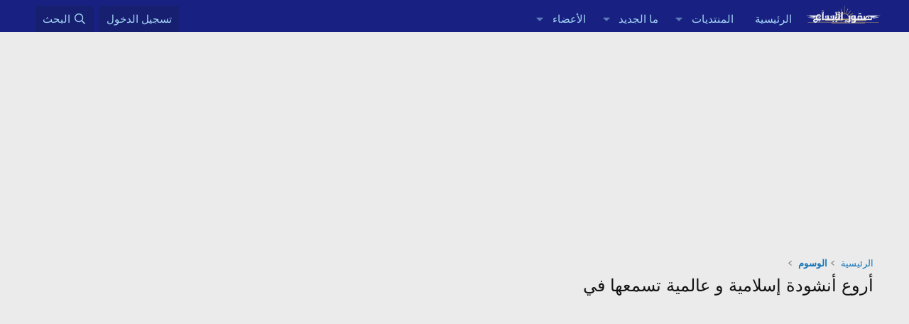

--- FILE ---
content_type: text/html; charset=utf-8
request_url: https://www.google.com/recaptcha/api2/aframe
body_size: 223
content:
<!DOCTYPE HTML><html><head><meta http-equiv="content-type" content="text/html; charset=UTF-8"></head><body><script nonce="liRhnAjRKe2zFQvmtn_cGw">/** Anti-fraud and anti-abuse applications only. See google.com/recaptcha */ try{var clients={'sodar':'https://pagead2.googlesyndication.com/pagead/sodar?'};window.addEventListener("message",function(a){try{if(a.source===window.parent){var b=JSON.parse(a.data);var c=clients[b['id']];if(c){var d=document.createElement('img');d.src=c+b['params']+'&rc='+(localStorage.getItem("rc::a")?sessionStorage.getItem("rc::b"):"");window.document.body.appendChild(d);sessionStorage.setItem("rc::e",parseInt(sessionStorage.getItem("rc::e")||0)+1);localStorage.setItem("rc::h",'1768734032407');}}}catch(b){}});window.parent.postMessage("_grecaptcha_ready", "*");}catch(b){}</script></body></html>

--- FILE ---
content_type: text/css; charset=utf-8
request_url: https://www.sqorebda3.com/vb/css.php?css=public%3Aextra.less&s=2&l=2&d=1753445067&k=950a988d9b76e1f950dfcedf39b32ce088fcfa62
body_size: 138
content:
@charset "UTF-8";

/********* public:extra.less ********/
.message-body{text-align:center;font-size:18px}.node-statsMeta{display:block !important}.node-statsMeta,.node-subNodeMenu{float:right}.node-stats{display:none}.node-title{font-size:16px;margin-bottom:6px}.node-meta{font-size:11px}.node-statsMeta dl,.node-subNodeMenu{padding:3px 6px;line-height:15px;border-radius:3px;display:inline-block;float:right;margin-right:8px}.node-statsMeta dl{background-color:#9f609c}.node-statsMeta dl+dl{background-color:#ea8f79}.node-subNodeMenu{background-color:#e4d183}.node-statsMeta .pairs>dt,.node-statsMeta dl,.node-subNodeMenu,.node-subNodeMenu .menuTrigger{color:#fff}.structItemContainer-group.structItemContainer-group--sticky{border-bottom:30px solid #185886}.p-nav-smallLogo img{max-height:33px;max-width:105px}.has-js .p-header{display:none}.has-js .p-sectionLinks{display:none}.has-js .p-sectionLinks{display:none}.p-header-logo{max-width:100px}.has-js .p-nav-inner{min-height:45px}.p-nav-smallLogo{display:block}.p-nav-list .p-navEl.is-selected .p-navEl-splitTrigger{display:inline}.p-nav-list .p-navEl-link.p-navEl-link--splitMenu{padding-left:3.75px !important}.p-nav-list .p-navEl.is-selected{color:#FEFEFE;background:0}